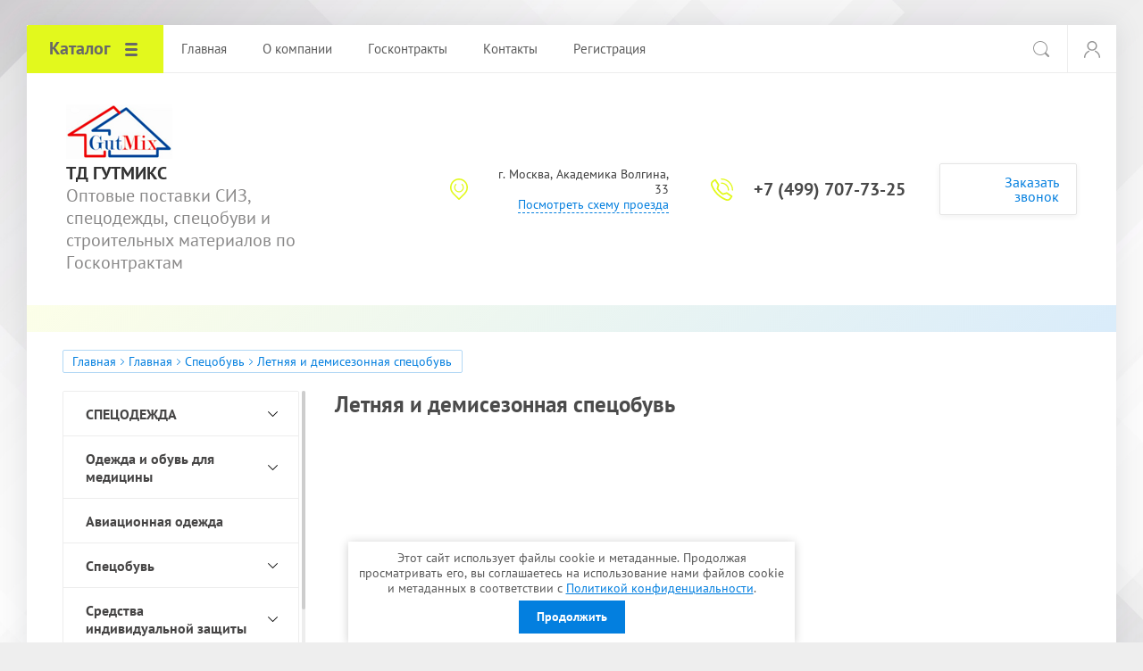

--- FILE ---
content_type: text/html; charset=utf-8
request_url: https://gutmix.ru/magazin/folder/knauf
body_size: 16422
content:

			<!doctype html>
<html lang="ru">
<head>
<meta charset="utf-8">
<meta name="robots" content="all"/>
<title>Летняя и демисезонная спецобувь </title>
<meta name="description" content="Летняя и демисезонная спецобувь ">
<meta name="keywords" content="Летняя и демисезонная спецобувь ">
<meta name="SKYPE_TOOLBAR" content="SKYPE_TOOLBAR_PARSER_COMPATIBLE">
<meta name="viewport" content="width=device-width, initial-scale=1.0, maximum-scale=1.0, user-scalable=no">
<meta name="format-detection" content="telephone=no">
<meta http-equiv="x-rim-auto-match" content="none">
<link rel="stylesheet" href="/t/v2310/images/css/theme.scss.css">
<script src="/g/libs/jquery/1.10.2/jquery.min.js"></script>
<script src="/g/libs/jqueryui/1.10.3/jquery-ui.min.js"></script>
	<link rel="stylesheet" href="/g/css/styles_articles_tpl.css">
<meta name="yandex-verification" content="3d6b5a74fba99f88" />
<link rel="stylesheet" href="/g/libs/lightgallery-proxy-to-hs/lightgallery.proxy.to.hs.min.css" media="all" async>
<script src="/g/libs/lightgallery-proxy-to-hs/lightgallery.proxy.to.hs.stub.min.js"></script>
<script src="/g/libs/lightgallery-proxy-to-hs/lightgallery.proxy.to.hs.js" async></script>

<!-- 46b9544ffa2e5e73c3c971fe2ede35a5 -->
<script type='text/javascript' src='/shared/s3/js/lang/ru.js'></script>
<script type='text/javascript' src='/shared/s3/js/common.min.js'></script>
<link rel='stylesheet' type='text/css' href='/shared/s3/css/calendar.css' /><link rel="icon" href="/favicon.jpg" type="image/jpeg">

<!--s3_require-->
<link rel="stylesheet" href="/g/basestyle/1.0.1/user/user.css" type="text/css"/>
<link rel="stylesheet" href="/g/basestyle/1.0.1/user/user.blue.css" type="text/css"/>
<script type="text/javascript" src="/g/basestyle/1.0.1/user/user.js" async></script>
<!--/s3_require-->

<link rel='stylesheet' type='text/css' href='/t/images/__csspatch/1/patch.css'/>
			
		
		
		
			<link rel="stylesheet" type="text/css" href="/g/shop2v2/default/css/theme.less.css">		
			<script type="text/javascript" src="/g/printme.js"></script>
		<script type="text/javascript" src="/g/shop2v2/default/js/tpl.js"></script>
		<script type="text/javascript" src="/g/shop2v2/default/js/baron.min.js"></script>
		
			<script type="text/javascript" src="/g/shop2v2/default/js/shop2.2.js"></script>
		
	<script type="text/javascript">shop2.init({"productRefs": [],"apiHash": {"getPromoProducts":"97563b5fcf098893b5e97ef7990be506","getSearchMatches":"206442cd584332279f8519f6f32064fa","getFolderCustomFields":"525654f925172c415148a29f3442d7f7","getProductListItem":"442fb936942ad475dd4b7ea6602d9680","cartAddItem":"5773daa4614c3333a1e4598619ce28c2","cartRemoveItem":"df12b3613d325e9c373f2d0cba569c8b","cartUpdate":"44dff27f0d939f1e1b8a9e7d8785ab59","cartRemoveCoupon":"22edd576bc4cc043bedf9e517416311c","cartAddCoupon":"5a094bcb023475415eaffdee5e6b49ee","deliveryCalc":"650dd8d5ae1daabd2a6cd88adff80024","printOrder":"ffc89735c48613154e98a295a46e6d5f","cancelOrder":"1dedebd67794af4157d679d599323a5a","cancelOrderNotify":"bad9851ada2ae5e348a7a666bdcd8867","repeatOrder":"e922d85b6762d3a21332b0f5285de8b1","paymentMethods":"e856dfd9340ffa1ead8c20ef7cc1e95e","compare":"dd5704ea396a64e0fa07fbb3e6e890fa"},"hash": null,"verId": 3434486,"mode": "folder","step": "","uri": "/magazin","IMAGES_DIR": "/d/","my": {"show_sections":true,"accessory":"\u0417\u0430\u043f\u0447\u0430\u0441\u0442\u0438","mode_catalog":true,"gr_img_lazyload":true,"gr_selected_theme":3},"shop2_cart_order_payments": 3,"cf_margin_price_enabled": 0,"maps_yandex_key":"","maps_google_key":""});shop2.filter._pre_params = "&s[folder_id]=115803704";</script>
<style type="text/css">.product-item-thumb {width: 200px;}.product-item-thumb .product-image, .product-item-simple .product-image {height: 200px;width: 200px;}.product-item-thumb .product-amount .amount-title {width: 104px;}.product-item-thumb .product-price {width: 150px;}.shop2-product .product-side-l {width: 400px;}.shop2-product .product-image {height: 400px;width: 400px;}.shop2-product .product-thumbnails li {width: 123px;height: 123px;}</style>
<script src="/g/libs/owl-carousel/2.2.1/owl.carousel.min.js"></script>

     <link rel="stylesheet" href="/t/v2310/images/theme0/theme.scss.css">

<link rel="stylesheet" href="/t/v2310/images/css/seo_addons_styles.scss.css">
<link rel="stylesheet" href="/t/v2310/images/css/seo_styles.scss.css">
<link rel="stylesheet" href="/t/v2310/images/css/seo_optima_b.scss.css">
<script src="/t/v2310/images/js/seo_optima_b.js"></script>

<div class="cookies-warning cookies-block-js">
	<div class="cookies-warning__body">
		Этот сайт использует файлы cookie и метаданные. 
Продолжая просматривать его, вы соглашаетесь на использование нами файлов cookie и метаданных в соответствии 
с <a target="_blank" href="/politika-konfidencialnosti">Политикой конфиденциальности</a>. <br>
		<div class="cookies-warning__close gr-button-5 cookies-close-js">
			Продолжить
		</div>
	</div>
</div></head>
<body>
	<div class="site-wrapper">
		
		<div class="top-wrap-panel">
			<div class="top-panel-line-in catalog-wr">
								<div class="folder-top-wr">
					<div class="folder-block-title"><span><span>Каталог</span></span></div>
								<ul class="folder-ul"><li class="hasClass"><a href="/magazin/folder/vse-dlya-krovli" ><span>СПЕЦОДЕЖДА</span></a><ul class="level-2"><li><a href="/magazin/folder/gibkaya-cherepica-1" ><span>Летняя спецодежда</span></a></li><li><a href="/magazin/folder/metallocherepica" ><span>Демисезонная спецодежда</span></a></li><li><a href="/magazin/folder/keramicheskaya-cherepica" ><span>Зимняя спецодежда</span></a></li><li><a href="/magazin/folder/rulonnaya-izolyaciya" ><span>Конфигуратор цвета спецодежды</span></a></li><li><a href="/magazin/folder/vodostochnye-sistemy" ><span>Одежда для охранных структур</span></a></li></ul></li><li class="hasClass"><a href="/magazin/folder/drevesno-plitnye-materialy" ><span>Одежда и обувь для медицины</span></a><ul class="level-2"><li><a href="/magazin/folder/osp-osb-3" ><span>Одежда для врачей</span></a></li><li><a href="/magazin/folder/mdvp" ><span>Одежда для среднего и младшего медицинского персонала</span></a></li><li><a href="/magazin/folder/dvp" ><span>Одежда для педиатров</span></a></li><li><a href="/magazin/folder/vlagostojkij-dsp" ><span>Одежда для скорой помощи</span></a></li><li><a href="/magazin/folder/fibrolitovye-plity" ><span>Обувь для медицины</span></a></li><li><a href="/magazin/folder/fanera" ><span>Медицинские изделия с Регистрационным удостоверением</span></a></li><li><a href="/magazin/folder/lfsf-1220h2440mm" ><span>Средства защиты для медиков</span></a></li></ul></li><li><a href="/magazin/folder/teplozvukoizolyaciya" ><span>Авиационная одежда</span></a></li><li class="hasClass opened"><a href="/magazin/folder/gipsokartonnye-materialy" ><span>Спецобувь</span></a><ul class="level-2"><li class="opened active"><a href="/magazin/folder/knauf" ><span>Летняя и демисезонная спецобувь</span></a></li><li><a href="/magazin/folder/volma" ><span>Зимняя спецобувь</span></a></li><li><a href="/magazin/folder/gyproc" ><span>Зимние рабочие сапоги</span></a></li><li><a href="/magazin/folder/magma" ><span>Европейская рабочая обувь</span></a></li><li><a href="/magazin/folder/sml" ><span>Полимерная обувь</span></a></li><li><a href="/magazin/folder/profil" ><span>Обувь для медицины</span></a></li><li><a href="/magazin/folder/obuv-belogo-cveta" ><span>Обувь белого цвета</span></a></li><li><a href="/magazin/folder/zashchitnaya-obuv-bolshih-razmerov" ><span>Защитная обувь больших размеров</span></a></li><li><a href="/magazin/folder/obuvnye-aksessuary" ><span>Обувные аксессуары</span></a></li></ul></li><li class="hasClass"><a href="/magazin/folder/zvukoizolyaciya-i-akustika" ><span>Средства индивидуальной защиты</span></a><ul class="level-2"><li><a href="/magazin/folder/vibroizolyaciya" ><span>Средства защиты рук</span></a></li><li><a href="/magazin/folder/podrozetniki-zvukoizolyacionnye" ><span>Средства защиты органов зрения</span></a></li><li><a href="/magazin/folder/zvukoizolyaciya-kommunikacij" ><span>Средства защиты органов дыхания</span></a></li><li><a href="/magazin/folder/zvukoizolyacionnye-paneli" ><span>Средства защиты органа слуха</span></a></li><li><a href="/magazin/folder/zvukoizolyacionnye-membrany" ><span>Средства защиты головы</span></a></li><li><a href="/magazin/folder/akusticheskij-obshivnoj-material" ><span>Средства защиты кожи</span></a></li><li><a href="/magazin/folder/zvukoizolyaciya-pod-styazhku" ><span>Фартуки, нарукавники, бахилы</span></a></li></ul></li><li><a href="/magazin/folder/stroitelnaya-tekhnika" ><span>СИЗ для пищевой промышленности</span></a></li><li class="hasClass"><a href="/magazin/folder/otdelochnye-materialy" ><span>Отделочные материалы</span></a><ul class="level-2"><li><a href="/magazin/folder/suhie-smesi-1" ><span>Сухие смеси</span></a></li><li><a href="/magazin/folder/napolnye-pokrytiya" ><span>Напольные покрытия</span></a></li><li><a href="/magazin/folder/lakokrasochnye-materialy-1" ><span>Лакокрасочные материалы</span></a></li><li><a href="/magazin/folder/germetiki" ><span>Герметики</span></a></li><li><a href="/magazin/folder/fasadnaya-doska" ><span>Фасадная доска</span></a></li><li><a href="/magazin/folder/stekloholst" ><span>Стеклохолст</span></a></li><li><a href="/magazin/folder/oboi" ><span>Обои</span></a></li><li><a href="/magazin/folder/setki-1" ><span>Сетки</span></a></li><li><a href="/magazin/folder/montazhnaya-pena" ><span>Монтажная пена</span></a></li><li><a href="/magazin/folder/klei" ><span>Клеи</span></a></li></ul></li><li class="hasClass"><a href="/magazin/folder/okna-i-dveri" ><span>Окна и двери</span></a><ul class="level-2"><li><a href="/magazin/folder/mansardnye-okna" ><span>Мансардные окна</span></a></li><li><a href="/magazin/folder/okna" ><span>Окна</span></a></li></ul></li><li class="hasClass"><a href="/magazin/folder/metalloprokat" ><span>Металлопрокат</span></a><ul class="level-2"><li><a href="/magazin/folder/truby-1" ><span>Трубы</span></a></li><li><a href="/magazin/folder/metallicheskie-setki" ><span>Металлические сетки</span></a></li></ul></li><li class="hasClass"><a href="/magazin/folder/stroitelnye-instrumenty" ><span>Строительные инструменты</span></a><ul class="level-2"><li><a href="/magazin/folder/elektroinstrumenty" ><span>Электроинструменты</span></a></li><li><a href="/magazin/folder/lenty-skotchi-uplotniteli" ><span>Ленты, скотчи, уплотнители</span></a></li><li><a href="/magazin/folder/osnastka-dlya-elektroinstrumenta" ><span>Оснастка для электроинструмента</span></a></li><li><a href="/magazin/folder/ruchnoj-instrument" ><span>Ручной инструмент</span></a></li><li><a href="/magazin/folder/stroitelnoe-oborudovanie" ><span>Строительное оборудование</span></a></li><li><a href="/magazin/folder/specodezhda-i-sredstva-zashchity" ><span>Спецодежда и средства защиты</span></a></li><li><a href="/magazin/folder/hozyajstvennye-tovary" ><span>Хозяйственные товары</span></a></li></ul></li><li class="hasClass"><a href="/magazin/folder/krepezh" ><span>Крепеж</span></a><ul class="level-2"><li><a href="/magazin/folder/gvozdi" ><span>Гвозди</span></a></li><li><a href="/magazin/folder/perforirovannyj-krepezh" ><span>Перфорированный крепеж</span></a></li><li><a href="/magazin/folder/samorezy" ><span>Саморезы</span></a></li></ul></li><li class="hasClass"><a href="/magazin/folder/dacha-i-sad" ><span>Дача и сад</span></a><ul class="level-2"><li><a href="/magazin/folder/tovary-dlya-otdyha" ><span>Товары для отдыха</span></a></li><li><a href="/magazin/folder/tualetnye-i-dushevye-kabiny" ><span>Туалетные и душевые кабины</span></a></li></ul></li><li class="hasClass"><a href="/magazin/folder/tovary-dlya-doma-i-ofisa" ><span>Товары для дома и офиса</span></a><ul class="level-2"><li><a href="/magazin/folder/mebel" ><span>Мебель</span></a></li></ul></li><li class="hasClass"><a href="/magazin/folder/freon" ><span>Фреон</span></a><ul class="level-2"><li class="hasClass"><a href="/magazin/folder/holodilnoe-maslo-1" ><span>Холодильное масло</span></a><ul class="level-3"><li><a href="/magazin/folder/maslo-bitzer" ><span>Масло Bitzer</span></a></li></ul></li><li><a href="/magazin/folder/mednye-truby-1" ><span>Медные трубы</span></a></li></ul></li><li><a href="/magazin/folder/gsm" ><span>ГСМ</span></a></li><li class="hasClass"><a href="/magazin/folder/vse-dlya-krovli-1" ><span>Все для кровли</span></a><ul class="level-2"><li><a href="/magazin/folder/gibkaya-cherepica-2" ><span>Гибкая черепица</span></a></li><li><a href="/magazin/folder/metallocherepica-1" ><span>Металлочерепица</span></a></li><li><a href="/magazin/folder/keramicheskaya-cherepica-1" ><span>Керамическая черепица</span></a></li><li><a href="/magazin/folder/izolyacionnye-plenki-1" ><span>Изоляционные пленки</span></a></li><li><a href="/magazin/folder/rulonnaya-izolyaciya-1" ><span>Рулонная изоляция</span></a></li><li><a href="/magazin/folder/vodostochnye-sistemy-1" ><span>Водосточные системы</span></a></li><li><a href="/magazin/folder/ventilyaciya-krovli-1" ><span>Вентиляция кровли</span></a></li><li><a href="/magazin/folder/profnastil-1" ><span>Профнастил</span></a></li><li><a href="/magazin/folder/fasadnye-paneli-1" ><span>Фасадные панели</span></a></li><li><a href="/magazin/folder/sofity-1" ><span>Софиты</span></a></li></ul></li><li class="hasClass"><a href="/magazin/folder/drevesno-plitnye-materialy-1" ><span>Древесно-плитные материалы</span></a><ul class="level-2"><li><a href="/magazin/folder/osp-osb-3-1" ><span>ОСП (OSB-3)</span></a></li><li><a href="/magazin/folder/mdvp-1" ><span>МДВП</span></a></li><li><a href="/magazin/folder/dvp-1" ><span>ДВП</span></a></li><li><a href="/magazin/folder/vlagostojkij-dsp-1" ><span>Влагостойкий ДСП</span></a></li><li><a href="/magazin/folder/fibrolitovye-plity-1" ><span>Фибролитовые плиты</span></a></li><li><a href="/magazin/folder/fanera-1" ><span>Фанера</span></a></li><li><a href="/magazin/folder/lfsf-1220h2440mm-1" ><span>ЛФСФ (1220х2440мм)</span></a></li><li><a href="/magazin/folder/fk-1525h1525mm-1" ><span>ФК (1525х1525мм)</span></a></li><li><a href="/magazin/folder/fsf-1220h2440mm-1" ><span>ФСФ (1220х2440мм)</span></a></li><li><a href="/magazin/folder/gsp-1" ><span>ГСП</span></a></li><li><a href="/magazin/folder/lvl-brus-1" ><span>ЛВЛ Брус</span></a></li><li><a href="/magazin/folder/csp-1" ><span>ЦСП</span></a></li><li><a href="/magazin/folder/dsp-1" ><span>ДСП</span></a></li></ul></li><li class="hasClass"><a href="/magazin/folder/teplozvukoizolyaciya-1" ><span>Теплозвукоизоляция</span></a><ul class="level-2"><li><a href="/magazin/folder/mineralovatnyj-uteplitel-1" ><span>Минераловатный утеплитель</span></a></li><li><a href="/magazin/folder/kamennaya-vata-1" ><span>Каменная вата</span></a></li><li><a href="/magazin/folder/lnyanoj-uteplitel-1" ><span>Льняной утеплитель</span></a></li><li><a href="/magazin/folder/cellyuloznyj-uteplitel-1" ><span>Целлюлозный утеплитель</span></a></li><li><a href="/magazin/folder/penopolistirol-ekstruziya-1" ><span>Пенополистирол экструзия</span></a></li></ul></li><li class="hasClass"><a href="/magazin/folder/gipsokartonnye-materialy-1" ><span>Гипсокартонные материалы</span></a><ul class="level-2"><li><a href="/magazin/folder/knauf-1" ><span>Knauf</span></a></li><li><a href="/magazin/folder/volma-1" ><span>Волма</span></a></li><li><a href="/magazin/folder/gyproc-1" ><span>Gyproc</span></a></li><li><a href="/magazin/folder/magma-1" ><span>Магма</span></a></li><li><a href="/magazin/folder/sml-1" ><span>СМЛ</span></a></li><li><a href="/magazin/folder/profil-1" ><span>Профиль</span></a></li></ul></li><li class="hasClass"><a href="/magazin/folder/zvukoizolyaciya-i-akustika-1" ><span>Звукоизоляция и акустика</span></a><ul class="level-2"><li><a href="/magazin/folder/vibroizolyaciya-2" ><span>Виброизоляция</span></a></li><li><a href="/magazin/folder/podrozetniki-zvukoizolyacionnye-1" ><span>Подрозетники звукоизоляционные</span></a></li><li><a href="/magazin/folder/zvukoizolyaciya-kommunikacij-1" ><span>Звукоизоляция коммуникаций</span></a></li><li><a href="/magazin/folder/zvukoizolyacionnye-paneli-1" ><span>Звукоизоляционные панели</span></a></li><li><a href="/magazin/folder/zvukoizolyacionnye-membrany-1" ><span>Звукоизоляционные мембраны</span></a></li><li><a href="/magazin/folder/akusticheskij-obshivnoj-material-1" ><span>Акустический обшивной материал</span></a></li><li><a href="/magazin/folder/zvukoizolyaciya-pod-styazhku-1" ><span>Звукоизоляция под стяжку</span></a></li><li><a href="/magazin/folder/vibroshumoizolyaciya-1" ><span>Виброшумоизоляция</span></a></li><li><a href="/magazin/folder/minvata-v-karkas-1" ><span>Минвата в каркас</span></a></li><li><a href="/magazin/folder/karkasy-1" ><span>Каркасы</span></a></li><li><a href="/magazin/folder/vibropodvesy-1" ><span>Виброподвесы</span></a></li><li><a href="/magazin/folder/rashodnye-materialy-1" ><span>Расходные материалы</span></a></li></ul></li><li class="hasClass"><a href="/magazin/folder/obshchestroitelnye-materialy" ><span>Общестроительные материалы</span></a><ul class="level-2"><li><a href="/magazin/folder/cement-1" ><span>Цемент</span></a></li><li><a href="/magazin/folder/pgp-plity-1" ><span>ПГП плиты</span></a></li><li><a href="/magazin/folder/pilomaterialy-1" ><span>Пиломатериалы</span></a></li><li><a href="/magazin/folder/setki-2" ><span>Сетки</span></a></li><li><a href="/magazin/folder/ukryvnye-materialy-1" ><span>Укрывные материалы</span></a></li><li><a href="/magazin/folder/fundamentnye-bloki-1" ><span>Фундаментные блоки</span></a></li><li><a href="/magazin/folder/armirovannye-paneli-1" ><span>Армированные панели</span></a></li><li><a href="/magazin/folder/kirpich-1" ><span>Кирпич</span></a></li></ul></li><li class="hasClass"><a href="/magazin/folder/zashchita-svarshchika" ><span>Защита сварщика</span></a><ul class="level-2"><li><a href="/magazin/folder/specodezhda-i-obuv-dlya-svarshchika" ><span>Спецодежда и обувь для сварщика</span></a></li><li><a href="/magazin/folder/sredstva-individualnoj-zashchity-dlya-svarshchika" ><span>Средства индивидуальной защиты для сварщика</span></a></li><li><a href="/magazin/folder/svarochnye-shchitki" ><span>Сварочные щитки</span></a></li></ul></li><li class="hasClass"><a href="/magazin/folder/zashchita-ot-termicheskih-riskov-elektricheskoj-dugi" ><span>Защита от термических рисков электрической дуги</span></a><ul class="level-2"><li><a href="/magazin/folder/siz" ><span>СИЗ</span></a></li></ul></li><li class="hasClass"><a href="/magazin/folder/sredstva-okazaniya-pervoj-pomoshchi" ><span>Средства оказания первой помощи</span></a><ul class="level-2"><li><a href="/magazin/folder/credstva-dlya-promyvaniya-glaz" ><span>Cредства для промывания глаз</span></a></li><li><a href="/magazin/folder/sistema-bystroj-pomoshchi-quickfix-kvikfiks-plum-plum" ><span>Система быстрой помощи QuickFix (КвикФикс) Plum (Плум)</span></a></li><li><a href="/magazin/folder/aptechki-medicinskie" ><span>Аптечки медицинские</span></a></li><li><a href="/magazin/folder/stend-ekstrennoj-pomoshchi" ><span>Стенд экстренной помощи</span></a></li><li><a href="/magazin/folder/nosilki-nakidki-ognezashchitnye" ><span>Носилки, накидки огнезащитные</span></a></li></ul></li><li class="hasClass"><a href="/magazin/folder/vendingovoe-oborudovanie" ><span>Вендинговое оборудование</span></a><ul class="level-2"><li><a href="/magazin/folder/postamaty" ><span>Постаматы</span></a></li><li><a href="/magazin/folder/vedingovye-apparaty-barabannogo-tipa" ><span>Вединговые аппараты барабанного типа</span></a></li></ul></li><li class="hasClass"><a href="/magazin/folder/sushilnye-shkafy-i-dezinfektory" ><span>Сушильные шкафы и дезинфекторы</span></a><ul class="level-2"><li><a href="/magazin/folder/sushilnye-shkafy" ><span>Сушильные шкафы</span></a></li><li><a href="/magazin/folder/dezinfektory-dlya-botinok" ><span>Дезинфекторы для ботинок</span></a></li><li><a href="/magazin/folder/dezinfektory-dlya-sapog" ><span>Дезинфекторы для сапог</span></a></li><li><a href="/magazin/folder/dezinfektory-dlya-odezhdy" ><span>Дезинфекторы для одежды</span></a></li><li><a href="/magazin/folder/dezinfektory-multifunkcionalnye" ><span>Дезинфекторы мультифункциональные</span></a></li><li><a href="/magazin/folder/dezinfektory-odnodvernye-individualnye" ><span>Дезинфекторы однодверные (индивидуальные)</span></a></li></ul></li><li><a href="/magazin/folder/informacionnyj-terminal" ><span>Информационный терминал</span></a></li><li><a href="/magazin/folder/obespylivateli" ><span>Обеспыливатели</span></a></li><li class="hasClass"><a href="/magazin/folder/soputstvuyushchie-tovary" ><span>Сопутствующие товары</span></a><ul class="level-2"><li><a href="/magazin/folder/sumki" ><span>Сумки</span></a></li><li><a href="/magazin/folder/sredstva-dopolnitelnoj-zashchity-nog-remni-nakolenniki" ><span>Средства дополнительной защиты ног, ремни, наколенники</span></a></li><li><a href="/magazin/folder/protivoskolzyashchie-materialy-3m-safety-walk" ><span>Противоскользящие материалы 3М™ Safety-Walk™</span></a></li></ul></li><li class="hasClass"><a href="/magazin/folder/znaki-i-zhurnaly-po-tehnike-bezopasnosti-i-ohrane-truda" ><span>Знаки и журналы по технике безопасности и охране труда</span></a><ul class="level-2"><li><a href="/magazin/folder/zapreshchayushchie-znaki" ><span>Запрещающие знаки</span></a></li><li><a href="/magazin/folder/preduprezhdayushchie-znaki" ><span>Предупреждающие знаки</span></a></li><li><a href="/magazin/folder/predpisyvayushchie-znaki" ><span>Предписывающие знаки</span></a></li><li><a href="/magazin/folder/znaki-pozharnoj-bezopasnosti" ><span>Знаки пожарной безопасности</span></a></li><li><a href="/magazin/folder/evakuacionnye-znaki-i-znaki-medicinskogo-naznacheniya" ><span>Эвакуационные знаки и знаки медицинского назначения</span></a></li><li><a href="/magazin/folder/ukazatelnye-znaki" ><span>Указательные знаки</span></a></li><li><a href="/magazin/folder/vspomogatelnye-znaki" ><span>Вспомогательные знаки</span></a></li><li><a href="/magazin/folder/kombinirovannye-znaki" ><span>Комбинированные знаки</span></a></li></ul></li><li><a href="/magazin/folder/hozyajstvennyj-inventar" ><span>Хозяйственный инвентарь</span></a></li><li><a href="/magazin/folder/repellenty" ><span>Репелленты</span></a></li><li><a href="/magazin/folder/shkafy-dlya-specodezhdy" ><span>Шкафы для спецодежды</span></a></li><li><a href="/magazin/folder/sredstva-ograzhdeniya" ><span>Средства ограждения</span></a></li><li class="hasClass"><a href="/magazin/folder/lakokrasochnye-materialy" ><span>Лакокрасочные материалы</span></a><ul class="level-2"><li><a href="/magazin/folder/emali" ><span>Эмали</span></a></li><li><a href="/magazin/folder/akrilovaya-emal" ><span>Акриловая эмаль</span></a></li><li><a href="/magazin/folder/vodno-dispersionnaya-emal" ><span>Водно дисперсионная эмаль</span></a></li><li><a href="/magazin/folder/glyancevaya-emal-pf-115-bez-zapaha" ><span>Глянцевая эмаль ПФ 115 без запаха</span></a></li><li><a href="/magazin/folder/emal-gost-6465-76" ><span>Эмаль ГОСТ 6465-76</span></a></li><li><a href="/magazin/folder/kraski" ><span>Краски</span></a></li><li><a href="/magazin/folder/aerozolnye-kraski" ><span>Аэрозольные краски</span></a></li><li><a href="/magazin/folder/vdak-vodno-dispersionnaya-kraska" ><span>ВДАК, водно-дисперсионная краска</span></a></li><li><a href="/magazin/folder/vododispersionnaya-kraska" ><span>Вододисперсионная краска</span></a></li><li><a href="/magazin/folder/kraska-pf-115" ><span>Краска ПФ 115</span></a></li><li><a href="/magazin/folder/nc-132" ><span>НЦ 132</span></a></li><li><a href="/magazin/folder/kraska-pf-266" ><span>Краска ПФ 266</span></a></li><li><a href="/magazin/folder/kraska-ma-15" ><span>Краска МА 15</span></a></li><li><a href="/magazin/folder/kraska-ak-511" ><span>Краска АК 511</span></a></li><li><a href="/magazin/folder/grunt-emal-3-v-1" ><span>Грунт Эмаль 3 в 1</span></a></li><li><a href="/magazin/folder/grunt-emal-4-v-1-vysyhanie-30-minut" ><span>Грунт Эмаль 4 в 1 ( высыхание 30 минут)</span></a></li><li><a href="/magazin/folder/gruntovki" ><span>Грунтовки</span></a></li><li><a href="/magazin/folder/gruntovka-gf-021-grunt" ><span>Грунтовка ГФ 021, грунт</span></a></li><li><a href="/magazin/folder/gruntovka-betonokontakt-grunt" ><span>Грунтовка бетоноконтакт грунт</span></a></li><li><a href="/magazin/folder/gruntovka-vodno-dispersionnaya-vdak" ><span>Грунтовка водно дисперсионная, ВДАК</span></a></li><li><a href="/magazin/folder/rastvoritel" ><span>Растворитель</span></a></li><li><a href="/magazin/folder/benzin-galosha" ><span>Бензин галоша</span></a></li><li><a href="/magazin/folder/kolerovka" ><span>Колеровка</span></a></li><li><a href="/magazin/folder/antiseptiki" ><span>Антисептики</span></a></li><li><a href="/magazin/folder/laki" ><span>Лаки</span></a></li><li><a href="/magazin/folder/morilki" ><span>Морилки</span></a></li><li><a href="/magazin/folder/ognezashchita" ><span>Огнезащита</span></a></li></ul></li></ul>
		
				</div>
				
				<div class="mobile-top-menu-burger"></div>

				<div class="menu-top-wr">
					<nav class="menu-top-in">
						<div class="menu-top-title">
							Закрыть
						</div>

						<ul class="menu-top"><li class="opened active"><a href="/magazin" ><span>Главная</span></a></li><li><a href="/" ><span>О компании</span></a></li><li><a href="/gos-kontrakty" ><span>Госконтракты</span></a></li><li><a href="/kontakty" ><span>Контакты</span></a></li><li><a href="/registraciya" ><span>Регистрация</span></a></li></ul>						<ul class="menu-top left"><li><a href="/proizvoditeli" ><span>Производители</span></a></li><li><a href="/garantiya" ><span>Гарантия</span></a></li><li><a href="/usloviya-postavki" ><span>Условия поставки</span></a></li><li><a href="/sotrudnichestvo" ><span>Сотрудничество</span></a></li></ul>					</nav>
				</div>

				<div class="site-search-btn"></div>
				<div class="site-search-wr">
					<form action="/search" method="get" class="site-search-form clear-self">
						<input type="text" class="search-text" name="search" onBlur="this.placeholder=this.placeholder==''?'Поиск по сайту':this.placeholder" onFocus="this.placeholder=this.placeholder=='Поиск по сайту'?'':this.placeholder;" placeholder="Поиск по сайту" />
						<input type="submit" class="search-but" value=""/>
					<re-captcha data-captcha="recaptcha"
     data-name="captcha"
     data-sitekey="6LcNwrMcAAAAAOCVMf8ZlES6oZipbnEgI-K9C8ld"
     data-lang="ru"
     data-rsize="invisible"
     data-type="image"
     data-theme="light"></re-captcha></form>
				</div>

				<div class="login-block-wr">
					<div class="block-user">
	<div class="block-title"><div class="close-btn"></div></div>
	<div class="block-body">
					<form method="post" action="/users">
				<input type="hidden" name="mode" value="login">
				<div class="field name">
					<label class="input"><input type="text" name="login" id="login" tabindex="1" onBlur="this.placeholder=this.placeholder==''?'Логин, e-mail':this.placeholder" onFocus="this.placeholder=this.placeholder=='Логин, e-mail'?'':this.placeholder;" placeholder="Логин, e-mail" value=""></label>
				</div>
				<div class="field password clear-self">
					<label class="input"><input type="password" name="password" id="password" tabindex="2" onBlur="this.placeholder=this.placeholder==''?'Пароль':this.placeholder" onFocus="this.placeholder=this.placeholder=='Пароль'?'':this.placeholder;" placeholder="Пароль" value=""></label>
				</div>
				<div class="field btn clear-self">
					<button type="submit" class="btn-variant1">Логин</button>
					<a href="/users/forgot_password" class="forgot">Забыли пароль?</a>
				</div>
				<div class="field register-wr clear-self">
					<a href="/users/register" class="register">Регистрация</a>
				</div>
			<re-captcha data-captcha="recaptcha"
     data-name="captcha"
     data-sitekey="6LcNwrMcAAAAAOCVMf8ZlES6oZipbnEgI-K9C8ld"
     data-lang="ru"
     data-rsize="invisible"
     data-type="image"
     data-theme="light"></re-captcha></form>
			</div>
</div>				</div>
							</div>
		</div>
		<header role="banner" class="site-header">

			<div class="header-inner">
								<div class="logo-site-wr logo_top">
																		<a href="https://gutmix.ru" class="logo_img">
								<img src="/thumb/2/krYooJXqdtG4eu8P-uFZKA/120r61/d/td-gutmiks-1.png" style="max-width: 120px;" alt="">
							</a>
												
					<div class="company-block">
					<div class="company-name">
													<a href="https://gutmix.ru">
								ТД ГУТМИКС
							</a>
											</div>
					<div class="company-activity">Оптовые поставки СИЗ, спецодежды, спецобуви и строительных материалов по Госконтрактам</div>				</div>
				</div>
								

				<div class="contacts-block">
										<div class="address">
													<div>
								г. Москва, Академика Волгина, 33
							</div>
												<a href="/kontakty">Посмотреть схему проезда</a>					</div>
					
										<div class="phones">
											<div>
							<a href="tel:+74997077325">+7 (499) 707-73-25</a>
						</div>
																</div>
					
										<div class="callback-click">
						<a href="#">Заказать звонок</a>
					</div>
									</div>
			</div>

		</header> <!-- .site-header -->

		<div class="main-top-block pageInBlock" style="padding: 0;min-height: 30px;">
			
					</div>

							<div class="path-wrapper">
<div class="site-path-wrap" data-url="/magazin"><a href="/">Главная</a> <a href="/magazin">Главная</a> <a href="/magazin/folder/gipsokartonnye-materialy">Спецобувь</a> Летняя и демисезонная спецобувь</div></div>
				<div class="site-container">
						<aside role="complementary" class="site-sidebar left">
												<div id="fixblock">
					<div class="fixed-category">
						<div class="fixed-category-inner">
							<ul class="left-folders"><li class="has-child"><a href="/magazin/folder/vse-dlya-krovli" >СПЕЦОДЕЖДА</a><ul class="level-2"><li><a href="/magazin/folder/gibkaya-cherepica-1" >Летняя спецодежда</a></li><li><a href="/magazin/folder/metallocherepica" >Демисезонная спецодежда</a></li><li><a href="/magazin/folder/keramicheskaya-cherepica" >Зимняя спецодежда</a></li><li><a href="/magazin/folder/rulonnaya-izolyaciya" >Конфигуратор цвета спецодежды</a></li><li><a href="/magazin/folder/vodostochnye-sistemy" >Одежда для охранных структур</a></li></ul></li><li class="has-child"><a href="/magazin/folder/drevesno-plitnye-materialy" >Одежда и обувь для медицины</a><ul class="level-2"><li><a href="/magazin/folder/osp-osb-3" >Одежда для врачей</a></li><li><a href="/magazin/folder/mdvp" >Одежда для среднего и младшего медицинского персонала</a></li><li><a href="/magazin/folder/dvp" >Одежда для педиатров</a></li><li><a href="/magazin/folder/vlagostojkij-dsp" >Одежда для скорой помощи</a></li><li><a href="/magazin/folder/fibrolitovye-plity" >Обувь для медицины</a></li><li><a href="/magazin/folder/fanera" >Медицинские изделия с Регистрационным удостоверением</a></li><li><a href="/magazin/folder/lfsf-1220h2440mm" >Средства защиты для медиков</a></li></ul></li><li><a href="/magazin/folder/teplozvukoizolyaciya" >Авиационная одежда</a></li><li class="has-child opened"><a href="/magazin/folder/gipsokartonnye-materialy" >Спецобувь</a><ul class="level-2"><li class="opened active"><a href="/magazin/folder/knauf" >Летняя и демисезонная спецобувь</a></li><li><a href="/magazin/folder/volma" >Зимняя спецобувь</a></li><li><a href="/magazin/folder/gyproc" >Зимние рабочие сапоги</a></li><li><a href="/magazin/folder/magma" >Европейская рабочая обувь</a></li><li><a href="/magazin/folder/sml" >Полимерная обувь</a></li><li><a href="/magazin/folder/profil" >Обувь для медицины</a></li><li><a href="/magazin/folder/obuv-belogo-cveta" >Обувь белого цвета</a></li><li><a href="/magazin/folder/zashchitnaya-obuv-bolshih-razmerov" >Защитная обувь больших размеров</a></li><li><a href="/magazin/folder/obuvnye-aksessuary" >Обувные аксессуары</a></li></ul></li><li class="has-child"><a href="/magazin/folder/zvukoizolyaciya-i-akustika" >Средства индивидуальной защиты</a><ul class="level-2"><li><a href="/magazin/folder/vibroizolyaciya" >Средства защиты рук</a></li><li><a href="/magazin/folder/podrozetniki-zvukoizolyacionnye" >Средства защиты органов зрения</a></li><li><a href="/magazin/folder/zvukoizolyaciya-kommunikacij" >Средства защиты органов дыхания</a></li><li><a href="/magazin/folder/zvukoizolyacionnye-paneli" >Средства защиты органа слуха</a></li><li><a href="/magazin/folder/zvukoizolyacionnye-membrany" >Средства защиты головы</a></li><li><a href="/magazin/folder/akusticheskij-obshivnoj-material" >Средства защиты кожи</a></li><li><a href="/magazin/folder/zvukoizolyaciya-pod-styazhku" >Фартуки, нарукавники, бахилы</a></li></ul></li><li><a href="/magazin/folder/stroitelnaya-tekhnika" >СИЗ для пищевой промышленности</a></li><li class="has-child"><a href="/magazin/folder/otdelochnye-materialy" >Отделочные материалы</a><ul class="level-2"><li><a href="/magazin/folder/suhie-smesi-1" >Сухие смеси</a></li><li><a href="/magazin/folder/napolnye-pokrytiya" >Напольные покрытия</a></li><li><a href="/magazin/folder/lakokrasochnye-materialy-1" >Лакокрасочные материалы</a></li><li><a href="/magazin/folder/germetiki" >Герметики</a></li><li><a href="/magazin/folder/fasadnaya-doska" >Фасадная доска</a></li><li><a href="/magazin/folder/stekloholst" >Стеклохолст</a></li><li><a href="/magazin/folder/oboi" >Обои</a></li><li><a href="/magazin/folder/setki-1" >Сетки</a></li><li><a href="/magazin/folder/montazhnaya-pena" >Монтажная пена</a></li><li><a href="/magazin/folder/klei" >Клеи</a></li></ul></li><li class="has-child"><a href="/magazin/folder/okna-i-dveri" >Окна и двери</a><ul class="level-2"><li><a href="/magazin/folder/mansardnye-okna" >Мансардные окна</a></li><li><a href="/magazin/folder/okna" >Окна</a></li></ul></li><li class="has-child"><a href="/magazin/folder/metalloprokat" >Металлопрокат</a><ul class="level-2"><li><a href="/magazin/folder/truby-1" >Трубы</a></li><li><a href="/magazin/folder/metallicheskie-setki" >Металлические сетки</a></li></ul></li><li class="has-child"><a href="/magazin/folder/stroitelnye-instrumenty" >Строительные инструменты</a><ul class="level-2"><li><a href="/magazin/folder/elektroinstrumenty" >Электроинструменты</a></li><li><a href="/magazin/folder/lenty-skotchi-uplotniteli" >Ленты, скотчи, уплотнители</a></li><li><a href="/magazin/folder/osnastka-dlya-elektroinstrumenta" >Оснастка для электроинструмента</a></li><li><a href="/magazin/folder/ruchnoj-instrument" >Ручной инструмент</a></li><li><a href="/magazin/folder/stroitelnoe-oborudovanie" >Строительное оборудование</a></li><li><a href="/magazin/folder/specodezhda-i-sredstva-zashchity" >Спецодежда и средства защиты</a></li><li><a href="/magazin/folder/hozyajstvennye-tovary" >Хозяйственные товары</a></li></ul></li><li class="has-child"><a href="/magazin/folder/krepezh" >Крепеж</a><ul class="level-2"><li><a href="/magazin/folder/gvozdi" >Гвозди</a></li><li><a href="/magazin/folder/perforirovannyj-krepezh" >Перфорированный крепеж</a></li><li><a href="/magazin/folder/samorezy" >Саморезы</a></li></ul></li><li class="has-child"><a href="/magazin/folder/dacha-i-sad" >Дача и сад</a><ul class="level-2"><li><a href="/magazin/folder/tovary-dlya-otdyha" >Товары для отдыха</a></li><li><a href="/magazin/folder/tualetnye-i-dushevye-kabiny" >Туалетные и душевые кабины</a></li></ul></li><li class="has-child"><a href="/magazin/folder/tovary-dlya-doma-i-ofisa" >Товары для дома и офиса</a><ul class="level-2"><li><a href="/magazin/folder/mebel" >Мебель</a></li></ul></li><li class="has-child"><a href="/magazin/folder/freon" >Фреон</a><ul class="level-2"><li class="has-child"><a href="/magazin/folder/holodilnoe-maslo-1" >Холодильное масло</a><ul class="level-3"><li><a href="/magazin/folder/maslo-bitzer" >Масло Bitzer</a></li></ul></li><li><a href="/magazin/folder/mednye-truby-1" >Медные трубы</a></li></ul></li><li><a href="/magazin/folder/gsm" >ГСМ</a></li><li class="has-child"><a href="/magazin/folder/vse-dlya-krovli-1" >Все для кровли</a><ul class="level-2"><li><a href="/magazin/folder/gibkaya-cherepica-2" >Гибкая черепица</a></li><li><a href="/magazin/folder/metallocherepica-1" >Металлочерепица</a></li><li><a href="/magazin/folder/keramicheskaya-cherepica-1" >Керамическая черепица</a></li><li><a href="/magazin/folder/izolyacionnye-plenki-1" >Изоляционные пленки</a></li><li><a href="/magazin/folder/rulonnaya-izolyaciya-1" >Рулонная изоляция</a></li><li><a href="/magazin/folder/vodostochnye-sistemy-1" >Водосточные системы</a></li><li><a href="/magazin/folder/ventilyaciya-krovli-1" >Вентиляция кровли</a></li><li><a href="/magazin/folder/profnastil-1" >Профнастил</a></li><li><a href="/magazin/folder/fasadnye-paneli-1" >Фасадные панели</a></li><li><a href="/magazin/folder/sofity-1" >Софиты</a></li></ul></li><li class="has-child"><a href="/magazin/folder/drevesno-plitnye-materialy-1" >Древесно-плитные материалы</a><ul class="level-2"><li><a href="/magazin/folder/osp-osb-3-1" >ОСП (OSB-3)</a></li><li><a href="/magazin/folder/mdvp-1" >МДВП</a></li><li><a href="/magazin/folder/dvp-1" >ДВП</a></li><li><a href="/magazin/folder/vlagostojkij-dsp-1" >Влагостойкий ДСП</a></li><li><a href="/magazin/folder/fibrolitovye-plity-1" >Фибролитовые плиты</a></li><li><a href="/magazin/folder/fanera-1" >Фанера</a></li><li><a href="/magazin/folder/lfsf-1220h2440mm-1" >ЛФСФ (1220х2440мм)</a></li><li><a href="/magazin/folder/fk-1525h1525mm-1" >ФК (1525х1525мм)</a></li><li><a href="/magazin/folder/fsf-1220h2440mm-1" >ФСФ (1220х2440мм)</a></li><li><a href="/magazin/folder/gsp-1" >ГСП</a></li><li><a href="/magazin/folder/lvl-brus-1" >ЛВЛ Брус</a></li><li><a href="/magazin/folder/csp-1" >ЦСП</a></li><li><a href="/magazin/folder/dsp-1" >ДСП</a></li></ul></li><li class="has-child"><a href="/magazin/folder/teplozvukoizolyaciya-1" >Теплозвукоизоляция</a><ul class="level-2"><li><a href="/magazin/folder/mineralovatnyj-uteplitel-1" >Минераловатный утеплитель</a></li><li><a href="/magazin/folder/kamennaya-vata-1" >Каменная вата</a></li><li><a href="/magazin/folder/lnyanoj-uteplitel-1" >Льняной утеплитель</a></li><li><a href="/magazin/folder/cellyuloznyj-uteplitel-1" >Целлюлозный утеплитель</a></li><li><a href="/magazin/folder/penopolistirol-ekstruziya-1" >Пенополистирол экструзия</a></li></ul></li><li class="has-child"><a href="/magazin/folder/gipsokartonnye-materialy-1" >Гипсокартонные материалы</a><ul class="level-2"><li><a href="/magazin/folder/knauf-1" >Knauf</a></li><li><a href="/magazin/folder/volma-1" >Волма</a></li><li><a href="/magazin/folder/gyproc-1" >Gyproc</a></li><li><a href="/magazin/folder/magma-1" >Магма</a></li><li><a href="/magazin/folder/sml-1" >СМЛ</a></li><li><a href="/magazin/folder/profil-1" >Профиль</a></li></ul></li><li class="has-child"><a href="/magazin/folder/zvukoizolyaciya-i-akustika-1" >Звукоизоляция и акустика</a><ul class="level-2"><li><a href="/magazin/folder/vibroizolyaciya-2" >Виброизоляция</a></li><li><a href="/magazin/folder/podrozetniki-zvukoizolyacionnye-1" >Подрозетники звукоизоляционные</a></li><li><a href="/magazin/folder/zvukoizolyaciya-kommunikacij-1" >Звукоизоляция коммуникаций</a></li><li><a href="/magazin/folder/zvukoizolyacionnye-paneli-1" >Звукоизоляционные панели</a></li><li><a href="/magazin/folder/zvukoizolyacionnye-membrany-1" >Звукоизоляционные мембраны</a></li><li><a href="/magazin/folder/akusticheskij-obshivnoj-material-1" >Акустический обшивной материал</a></li><li><a href="/magazin/folder/zvukoizolyaciya-pod-styazhku-1" >Звукоизоляция под стяжку</a></li><li><a href="/magazin/folder/vibroshumoizolyaciya-1" >Виброшумоизоляция</a></li><li><a href="/magazin/folder/minvata-v-karkas-1" >Минвата в каркас</a></li><li><a href="/magazin/folder/karkasy-1" >Каркасы</a></li><li><a href="/magazin/folder/vibropodvesy-1" >Виброподвесы</a></li><li><a href="/magazin/folder/rashodnye-materialy-1" >Расходные материалы</a></li></ul></li><li class="has-child"><a href="/magazin/folder/obshchestroitelnye-materialy" >Общестроительные материалы</a><ul class="level-2"><li><a href="/magazin/folder/cement-1" >Цемент</a></li><li><a href="/magazin/folder/pgp-plity-1" >ПГП плиты</a></li><li><a href="/magazin/folder/pilomaterialy-1" >Пиломатериалы</a></li><li><a href="/magazin/folder/setki-2" >Сетки</a></li><li><a href="/magazin/folder/ukryvnye-materialy-1" >Укрывные материалы</a></li><li><a href="/magazin/folder/fundamentnye-bloki-1" >Фундаментные блоки</a></li><li><a href="/magazin/folder/armirovannye-paneli-1" >Армированные панели</a></li><li><a href="/magazin/folder/kirpich-1" >Кирпич</a></li></ul></li><li class="has-child"><a href="/magazin/folder/zashchita-svarshchika" >Защита сварщика</a><ul class="level-2"><li><a href="/magazin/folder/specodezhda-i-obuv-dlya-svarshchika" >Спецодежда и обувь для сварщика</a></li><li><a href="/magazin/folder/sredstva-individualnoj-zashchity-dlya-svarshchika" >Средства индивидуальной защиты для сварщика</a></li><li><a href="/magazin/folder/svarochnye-shchitki" >Сварочные щитки</a></li></ul></li><li class="has-child"><a href="/magazin/folder/zashchita-ot-termicheskih-riskov-elektricheskoj-dugi" >Защита от термических рисков электрической дуги</a><ul class="level-2"><li><a href="/magazin/folder/siz" >СИЗ</a></li></ul></li><li class="has-child"><a href="/magazin/folder/sredstva-okazaniya-pervoj-pomoshchi" >Средства оказания первой помощи</a><ul class="level-2"><li><a href="/magazin/folder/credstva-dlya-promyvaniya-glaz" >Cредства для промывания глаз</a></li><li><a href="/magazin/folder/sistema-bystroj-pomoshchi-quickfix-kvikfiks-plum-plum" >Система быстрой помощи QuickFix (КвикФикс) Plum (Плум)</a></li><li><a href="/magazin/folder/aptechki-medicinskie" >Аптечки медицинские</a></li><li><a href="/magazin/folder/stend-ekstrennoj-pomoshchi" >Стенд экстренной помощи</a></li><li><a href="/magazin/folder/nosilki-nakidki-ognezashchitnye" >Носилки, накидки огнезащитные</a></li></ul></li><li class="has-child"><a href="/magazin/folder/vendingovoe-oborudovanie" >Вендинговое оборудование</a><ul class="level-2"><li><a href="/magazin/folder/postamaty" >Постаматы</a></li><li><a href="/magazin/folder/vedingovye-apparaty-barabannogo-tipa" >Вединговые аппараты барабанного типа</a></li></ul></li><li class="has-child"><a href="/magazin/folder/sushilnye-shkafy-i-dezinfektory" >Сушильные шкафы и дезинфекторы</a><ul class="level-2"><li><a href="/magazin/folder/sushilnye-shkafy" >Сушильные шкафы</a></li><li><a href="/magazin/folder/dezinfektory-dlya-botinok" >Дезинфекторы для ботинок</a></li><li><a href="/magazin/folder/dezinfektory-dlya-sapog" >Дезинфекторы для сапог</a></li><li><a href="/magazin/folder/dezinfektory-dlya-odezhdy" >Дезинфекторы для одежды</a></li><li><a href="/magazin/folder/dezinfektory-multifunkcionalnye" >Дезинфекторы мультифункциональные</a></li><li><a href="/magazin/folder/dezinfektory-odnodvernye-individualnye" >Дезинфекторы однодверные (индивидуальные)</a></li></ul></li><li><a href="/magazin/folder/informacionnyj-terminal" >Информационный терминал</a></li><li><a href="/magazin/folder/obespylivateli" >Обеспыливатели</a></li><li class="has-child"><a href="/magazin/folder/soputstvuyushchie-tovary" >Сопутствующие товары</a><ul class="level-2"><li><a href="/magazin/folder/sumki" >Сумки</a></li><li><a href="/magazin/folder/sredstva-dopolnitelnoj-zashchity-nog-remni-nakolenniki" >Средства дополнительной защиты ног, ремни, наколенники</a></li><li><a href="/magazin/folder/protivoskolzyashchie-materialy-3m-safety-walk" >Противоскользящие материалы 3М™ Safety-Walk™</a></li></ul></li><li class="has-child"><a href="/magazin/folder/znaki-i-zhurnaly-po-tehnike-bezopasnosti-i-ohrane-truda" >Знаки и журналы по технике безопасности и охране труда</a><ul class="level-2"><li><a href="/magazin/folder/zapreshchayushchie-znaki" >Запрещающие знаки</a></li><li><a href="/magazin/folder/preduprezhdayushchie-znaki" >Предупреждающие знаки</a></li><li><a href="/magazin/folder/predpisyvayushchie-znaki" >Предписывающие знаки</a></li><li><a href="/magazin/folder/znaki-pozharnoj-bezopasnosti" >Знаки пожарной безопасности</a></li><li><a href="/magazin/folder/evakuacionnye-znaki-i-znaki-medicinskogo-naznacheniya" >Эвакуационные знаки и знаки медицинского назначения</a></li><li><a href="/magazin/folder/ukazatelnye-znaki" >Указательные знаки</a></li><li><a href="/magazin/folder/vspomogatelnye-znaki" >Вспомогательные знаки</a></li><li><a href="/magazin/folder/kombinirovannye-znaki" >Комбинированные знаки</a></li></ul></li><li><a href="/magazin/folder/hozyajstvennyj-inventar" >Хозяйственный инвентарь</a></li><li><a href="/magazin/folder/repellenty" >Репелленты</a></li><li><a href="/magazin/folder/shkafy-dlya-specodezhdy" >Шкафы для спецодежды</a></li><li><a href="/magazin/folder/sredstva-ograzhdeniya" >Средства ограждения</a></li><li class="has-child"><a href="/magazin/folder/lakokrasochnye-materialy" >Лакокрасочные материалы</a><ul class="level-2"><li><a href="/magazin/folder/emali" >Эмали</a></li><li><a href="/magazin/folder/akrilovaya-emal" >Акриловая эмаль</a></li><li><a href="/magazin/folder/vodno-dispersionnaya-emal" >Водно дисперсионная эмаль</a></li><li><a href="/magazin/folder/glyancevaya-emal-pf-115-bez-zapaha" >Глянцевая эмаль ПФ 115 без запаха</a></li><li><a href="/magazin/folder/emal-gost-6465-76" >Эмаль ГОСТ 6465-76</a></li><li><a href="/magazin/folder/kraski" >Краски</a></li><li><a href="/magazin/folder/aerozolnye-kraski" >Аэрозольные краски</a></li><li><a href="/magazin/folder/vdak-vodno-dispersionnaya-kraska" >ВДАК, водно-дисперсионная краска</a></li><li><a href="/magazin/folder/vododispersionnaya-kraska" >Вододисперсионная краска</a></li><li><a href="/magazin/folder/kraska-pf-115" >Краска ПФ 115</a></li><li><a href="/magazin/folder/nc-132" >НЦ 132</a></li><li><a href="/magazin/folder/kraska-pf-266" >Краска ПФ 266</a></li><li><a href="/magazin/folder/kraska-ma-15" >Краска МА 15</a></li><li><a href="/magazin/folder/kraska-ak-511" >Краска АК 511</a></li><li><a href="/magazin/folder/grunt-emal-3-v-1" >Грунт Эмаль 3 в 1</a></li><li><a href="/magazin/folder/grunt-emal-4-v-1-vysyhanie-30-minut" >Грунт Эмаль 4 в 1 ( высыхание 30 минут)</a></li><li><a href="/magazin/folder/gruntovki" >Грунтовки</a></li><li><a href="/magazin/folder/gruntovka-gf-021-grunt" >Грунтовка ГФ 021, грунт</a></li><li><a href="/magazin/folder/gruntovka-betonokontakt-grunt" >Грунтовка бетоноконтакт грунт</a></li><li><a href="/magazin/folder/gruntovka-vodno-dispersionnaya-vdak" >Грунтовка водно дисперсионная, ВДАК</a></li><li><a href="/magazin/folder/rastvoritel" >Растворитель</a></li><li><a href="/magazin/folder/benzin-galosha" >Бензин галоша</a></li><li><a href="/magazin/folder/kolerovka" >Колеровка</a></li><li><a href="/magazin/folder/antiseptiki" >Антисептики</a></li><li><a href="/magazin/folder/laki" >Лаки</a></li><li><a href="/magazin/folder/morilki" >Морилки</a></li><li><a href="/magazin/folder/ognezashchita" >Огнезащита</a></li></ul></li></ul>						</div>
						<div class="scrollbar">
							<div class="handle">
								<div class="mousearea"></div>
							</div>
						</div>
					</div>
					
				</div>
							</aside> <!-- .site-sidebar.left -->
						<main role="main" class="site-main">
				<div class="site-main__inner">
															<h1>Летняя и демисезонная спецобувь</h1>
						
		<div class="shop2-cookies-disabled shop2-warning hide"></div>
			
	
	
		
		
							
			
							
			
							
			
		
		
		
			
			
			        


			
			
		
	

		
		</div>
			</main> <!-- .site-main -->
		</div>

				
		
				<div class="subscribe-block">
			<div class="inner">
				<div class="left-p">
					<div>Остались вопросы? Перезвоним и проконсультируем!</div>
				</div>

				<div class="right-p">
					<div class="tpl-anketa" data-api-url="/-/x-api/v1/public/?method=form/postform&param[form_id]=13364504" data-api-type="form">
	<div class="title">Подписаться на бесплатную рассылку!</div>			<form method="post" action="/magazin" data-s3-anketa-id="13364504">
		<input type="hidden" name="params[placeholdered_fields]" value="1" />
		<input type="hidden" name="form_id" value="13364504">
		<input type="hidden" name="tpl" value="global:form.minimal.2.2.68.tpl">
									        <div class="tpl-field type-phone">
	          	          	          <div class="field-value">
	          		          	<input   type="text" size="30" maxlength="100" value="" name="d[0]" placeholder="Телефон" />
	            	            	          </div>
	        </div>
	        						        <div class="tpl-field type-checkbox field-required">
	          	          	          <div class="field-value">
	          						<ul>
													<li><label><input required type="checkbox" value="Да" name="d[1]" />Я выражаю <a href="/users/agreement" onclick="window.open(this.href, '', 'resizable=no,status=no,location=no,toolbar=no,menubar=no,fullscreen=no,scrollbars=no,dependent=no,width=500,left=500,height=700,top=700'); return false;">согласие на передачу и обработку персональных данных</a> в соответствии с <a href="/politika-konfidencialnosti" onclick="window.open(this.href, '', 'resizable=no,status=no,location=no,toolbar=no,menubar=no,fullscreen=no,scrollbars=no,dependent=no,width=500,left=500,height=700,top=700'); return false;">Политикой конфиденциальности</a></label></li>
											</ul>
					            	          </div>
	        </div>
	        		
		
		<div class="tpl-field tpl-field-button">
			<button type="submit" class="tpl-form-button">Подписаться</button>
		</div>

		<re-captcha data-captcha="recaptcha"
     data-name="captcha"
     data-sitekey="6LcNwrMcAAAAAOCVMf8ZlES6oZipbnEgI-K9C8ld"
     data-lang="ru"
     data-rsize="invisible"
     data-type="image"
     data-theme="light"></re-captcha></form>
					</div>
				</div>
			</div>
		</div>
		
		<div class="bottom-block">
			<div class="menu-bottom">
				<ul class="menu-bot"><li class="opened active"><a href="/magazin" >Главная</a></li><li><a href="/" >О компании</a></li><li><a href="/gos-kontrakty" >Госконтракты</a></li><li><a href="/kontakty" >Контакты</a></li><li><a href="/registraciya" >Регистрация</a></li></ul>			</div>

			<div class="contacts">
								<div class="address">
											<div>г. Москва, Академика Волгина, 33</div>
										<a href="/kontakty">Посмотреть схему проезда</a>				</div>
				
								<div class="phones">
									<div>
						<a href="tel:+74997077325">+7 (499) 707-73-25</a>
					</div>
													</div>
				
								<div class="callback-click">
					<a href="#">Заказать звонок</a>
				</div>
							</div>
		</div>
		<footer role="contentinfo" class="site-footer">
			<div class="site-footer-inner">
				<div class="copyrights">© 2011 ТД ГУТМИКС
				<br><a class="privacy_policy" href="/politika-konfidencialnosti">Политика конфиденциальности</a>
				</div>
				<div class="site-counters"><!--LiveInternet counter--><a href="https://www.liveinternet.ru/click"
target="_blank"><img id="licntEB68" width="88" height="31" style="border:0" 
title="LiveInternet: показано число просмотров за 24 часа, посетителей за 24 часа и за сегодня"
src="[data-uri]"
alt=""/></a><script>(function(d,s){d.getElementById("licntEB68").src=
"https://counter.yadro.ru/hit?t13.2;r"+escape(d.referrer)+
((typeof(s)=="undefined")?"":";s"+s.width+"*"+s.height+"*"+
(s.colorDepth?s.colorDepth:s.pixelDepth))+";u"+escape(d.URL)+
";h"+escape(d.title.substring(0,150))+";"+Math.random()})
(document,screen)</script><!--/LiveInternet-->
<!--__INFO2025-12-04 03:43:39INFO__-->
</div>				<div class="mega"><span style='font-size:14px;' class='copyright'><!--noindex-->Поддержка. <span style="text-decoration:underline; cursor: pointer;" onclick="javascript:window.open('https://megagr'+'oup.ru/?utm_referrer='+location.hostname)" class="copyright">Разработка сайтов</span> в Megagroup.<!--/noindex--></span></div>			</div>
		</footer> <!-- .site-footer -->
	</div>

		<div class="form-callback-wrapper">
		<div class="form-callback-inner">
			<div class="close-form"></div>
			<div class="tpl-anketa" data-api-url="/-/x-api/v1/public/?method=form/postform&param[form_id]=13364304" data-api-type="form">
	<div class="title">Заказать звонок</div>			<form method="post" action="/magazin" data-s3-anketa-id="13364304">
		<input type="hidden" name="params[placeholdered_fields]" value="1" />
		<input type="hidden" name="form_id" value="13364304">
		<input type="hidden" name="tpl" value="global:form.minimal.2.2.68.tpl">
									        <div class="tpl-field type-text field-required">
	          	          	          <div class="field-value">
	          		          	<input required  type="text" size="30" maxlength="100" value="" name="d[0]" placeholder="Имя *" />
	            	            	          </div>
	        </div>
	        						        <div class="tpl-field type-text field-required">
	          	          	          <div class="field-value">
	          		          	<input required  type="text" size="30" maxlength="100" value="" name="d[1]" placeholder="Телефон *" />
	            	            	          </div>
	        </div>
	        						        <div class="tpl-field type-textarea">
	          	          	          <div class="field-value">
	          		            	<textarea  cols="50" rows="7" name="d[2]" placeholder="Комментарий"></textarea>
	            	            	          </div>
	        </div>
	        						        <div class="tpl-field type-checkbox field-required">
	          	          	          <div class="field-value">
	          						<ul>
													<li><label><input required type="checkbox" value="Да" name="d[3]" /><a href="/users/agreement">/users/agreement</a>Я выражаю <a href="/users/agreement" onclick="window.open(this.href, '', 'resizable=no,status=no,location=no,toolbar=no,menubar=no,fullscreen=no,scrollbars=no,dependent=no,width=500,left=500,height=700,top=700'); return false;">согласие на передачу и обработку персональных данных</a> в соответствии с Политикой конфиденциальности</label></li>
											</ul>
					            	          </div>
	        </div>
	        		
		
		<div class="tpl-field tpl-field-button">
			<button type="submit" class="tpl-form-button">Отправить</button>
		</div>

		<re-captcha data-captcha="recaptcha"
     data-name="captcha"
     data-sitekey="6LcNwrMcAAAAAOCVMf8ZlES6oZipbnEgI-K9C8ld"
     data-lang="ru"
     data-rsize="invisible"
     data-type="image"
     data-theme="light"></re-captcha></form>
					</div>
		</div>
	</div>
		
	<script type='text/javascript' src="/g/s3/misc/eventable/0.0.1/s3.eventable.js"></script>
	<script type='text/javascript' src="/g/s3/misc/math/0.0.1/s3.math.js"></script>
	<script type='text/javascript' src="/g/s3/menu/allin/0.0.2/s3.menu.allin.js"></script>
	<script type='text/javascript' src="/g/libs/jquery-responsive-tabs/1.5.1/jquery.responsivetabs.min.js"></script>
	<script type='text/javascript' src="/g/libs/jquery-formstyler/1.7.4/jquery.formstyler.min.js"></script>
	<script src="/g/libs/vanilla-lazyload/17.1.0/lazyload.min.js"></script>	
	<script type='text/javascript' src="/g/templates/shop2/2.68.2/js/plugins.min.js"></script>
	
	<link rel="stylesheet" href="/g/s3/lp/css//lightgallery.min.css">
	<script type='text/javascript' src="/g/s3/lp/js//lightgallery.min.js"></script>
	<script type='text/javascript' src="/g/s3/lp/js//lg-zoom.min.js"></script>
	<script src="/g/s3/misc/form/1.2.0/s3.form.js"></script>
	
		<script src="/t/v2310/images/js/main.js"></script>
	
	<link rel="stylesheet" href="/t/v2310/images/css/bdr_addons.scss.css">

<!-- assets.bottom -->
<!-- </noscript></script></style> -->
<script src="/my/s3/js/site.min.js?1764846971" type="text/javascript" ></script>
<script src="/my/s3/js/site/defender.min.js?1764846971" type="text/javascript" ></script>
<script src="https://cp.onicon.ru/loader/619b3e50b887ee7e718b4569.js" type="text/javascript" data-auto async></script>
<script type="text/javascript" >/*<![CDATA[*/
var megacounter_key="cd7c948c4796cf26404815d1800847b7";
(function(d){
    var s = d.createElement("script");
    s.src = "//counter.megagroup.ru/loader.js?"+new Date().getTime();
    s.async = true;
    d.getElementsByTagName("head")[0].appendChild(s);
})(document);
/*]]>*/</script>
<script type="text/javascript" >/*<![CDATA[*/
$ite.start({"sid":3404525,"vid":3434486,"aid":3799804,"stid":4,"cp":21,"active":true,"domain":"gutmix.ru","lang":"ru","trusted":false,"debug":false,"captcha":3,"onetap":[{"provider":"vkontakte","provider_id":"51967588","code_verifier":"jMO32jMDDWzzTEghMYN5mBmzMhhc02YMZMU2IMTNMmB"}]});
/*]]>*/</script>
<!-- /assets.bottom -->
</body>
<!-- ID -->
</html>	

--- FILE ---
content_type: text/css
request_url: https://gutmix.ru/t/images/__csspatch/1/patch.css
body_size: 73
content:
html .folder-top-wr.opened .folder-block-title > span::after { background-image: url("./f67188dab4faddf52170967b46ee7e85.svg"); }
html .folder-top-wr .folder-block-title > span::after { background-image: url("./a6603e8806a8dc5072fcf906b462ad3f.svg"); }


--- FILE ---
content_type: text/css
request_url: https://gutmix.ru/t/v2310/images/css/seo_addons_styles.scss.css
body_size: 143
content:
@media (min-width: 941px) {
  .main-top-block .slider-main-wrapper {
    display: flex;
    flex-direction: row-reverse; }

  .main-top-block .slider-main-wrapper .left-sliderText {
    position: static; }

  .main-top-block .slider-block {
    padding-left: 0;
    flex: 1 0 auto; }

  .main-top-block .slider-block .pic, .main-top-block .slider-block .item {
    height: 100%; } }

.folder-block .brands-block-inner .item img {
  opacity: 1; }


--- FILE ---
content_type: text/css
request_url: https://gutmix.ru/t/v2310/images/css/seo_styles.scss.css
body_size: 45
content:
.folder-top-wr .folder-block-title, .search-block-wr .search-online-store .btn-variant1, .content-block .title, .content-block .link a, .content-block .text {
  color: #686868 !important; }


--- FILE ---
content_type: text/css
request_url: https://gutmix.ru/t/v2310/images/css/bdr_addons.scss.css
body_size: 60
content:
.folder-top-wr .folder-ul > li > a {
  color: #686868; }

.search-block-wr .search-online-store .field-product-type > label:nth-child(2), .search-block-wr .search-online-store .field-product-type > label:nth-child(3), .search-block-wr .search-online-store .field-product-type > label:nth-child(4) {
  display: none; }


--- FILE ---
content_type: image/svg+xml
request_url: https://gutmix.ru/t/images/__csspatch/1/a6603e8806a8dc5072fcf906b462ad3f.svg
body_size: 276
content:
<?xml version="1.0" encoding="utf-8"?>
<svg version="1.1" baseProfile="full" xmlns="http://www.w3.org/2000/svg" xmlns:xlink="http://www.w3.org/1999/xlink" xmlns:ev="http://www.w3.org/2001/xml-events" xml:space="preserve" x="0px" y="0px" width="14px" height="15px"  viewBox="0 0 14px 15px" preserveAspectRatio="none" shape-rendering="geometricPrecision"><path xmlns="http://www.w3.org/2000/svg" d="M12.5 9h-11C.67 9 0 8.328 0 7.5 0 6.67.67 6 1.5 6h11c.828 0 1.5.67 1.5 1.5 0 .828-.672 1.5-1.5 1.5zm0-6h-11C.67 3 0 2.328 0 1.5 0 .67.67 0 1.5 0h11c.828 0 1.5.67 1.5 1.5 0 .828-.672 1.5-1.5 1.5zm-11 9h11c.828 0 1.5.67 1.5 1.5 0 .828-.672 1.5-1.5 1.5h-11C.67 15 0 14.328 0 13.5c0-.83.67-1.5 1.5-1.5z" fill="#686868"/></svg>

--- FILE ---
content_type: text/javascript
request_url: https://counter.megagroup.ru/cd7c948c4796cf26404815d1800847b7.js?r=&s=1280*720*24&u=https%3A%2F%2Fgutmix.ru%2Fmagazin%2Ffolder%2Fknauf&t=%D0%9B%D0%B5%D1%82%D0%BD%D1%8F%D1%8F%20%D0%B8%20%D0%B4%D0%B5%D0%BC%D0%B8%D1%81%D0%B5%D0%B7%D0%BE%D0%BD%D0%BD%D0%B0%D1%8F%20%D1%81%D0%BF%D0%B5%D1%86%D0%BE%D0%B1%D1%83%D0%B2%D1%8C&fv=0,0&en=1&rld=0&fr=0&callback=_sntnl1764854255233&1764854255233
body_size: 87
content:
//:1
_sntnl1764854255233({date:"Thu, 04 Dec 2025 13:17:35 GMT", res:"1"})